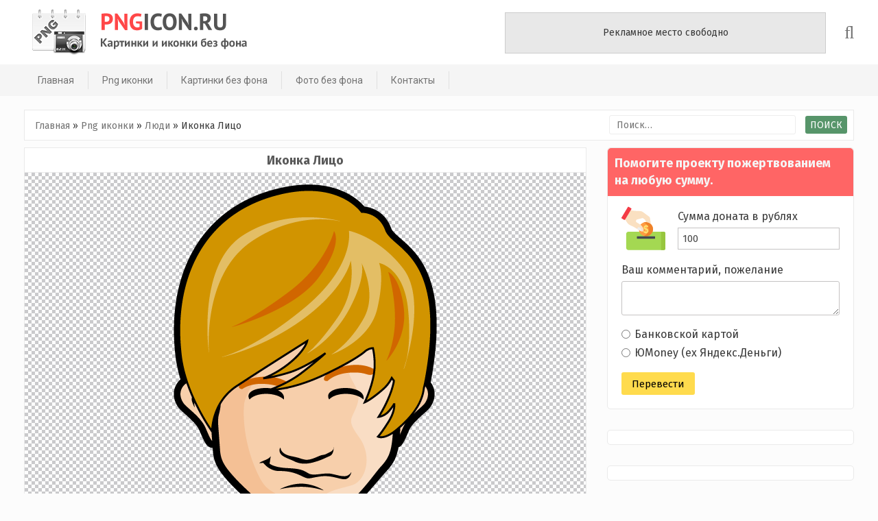

--- FILE ---
content_type: application/javascript
request_url: https://pngicon.ru/wp-includes/js/dist/server-side-render.min.js?ver=1e0f25c205ebeb30bcd2
body_size: 1811
content:
/*! This file is auto-generated */
(()=>{"use strict";var e={7734:e=>{e.exports=function e(r,t){if(r===t)return!0;if(r&&t&&"object"==typeof r&&"object"==typeof t){if(r.constructor!==t.constructor)return!1;var n,o,s;if(Array.isArray(r)){if((n=r.length)!=t.length)return!1;for(o=n;0!=o--;)if(!e(r[o],t[o]))return!1;return!0}if(r instanceof Map&&t instanceof Map){if(r.size!==t.size)return!1;for(o of r.entries())if(!t.has(o[0]))return!1;for(o of r.entries())if(!e(o[1],t.get(o[0])))return!1;return!0}if(r instanceof Set&&t instanceof Set){if(r.size!==t.size)return!1;for(o of r.entries())if(!t.has(o[0]))return!1;return!0}if(ArrayBuffer.isView(r)&&ArrayBuffer.isView(t)){if((n=r.length)!=t.length)return!1;for(o=n;0!=o--;)if(r[o]!==t[o])return!1;return!0}if(r.constructor===RegExp)return r.source===t.source&&r.flags===t.flags;if(r.valueOf!==Object.prototype.valueOf)return r.valueOf()===t.valueOf();if(r.toString!==Object.prototype.toString)return r.toString()===t.toString();if((n=(s=Object.keys(r)).length)!==Object.keys(t).length)return!1;for(o=n;0!=o--;)if(!Object.prototype.hasOwnProperty.call(t,s[o]))return!1;for(o=n;0!=o--;){var i=s[o];if(!e(r[i],t[i]))return!1}return!0}return r!=r&&t!=t}}},r={};function t(n){var o=r[n];if(void 0!==o)return o.exports;var s=r[n]={exports:{}};return e[n](s,s.exports,t),s.exports}t.n=e=>{var r=e&&e.__esModule?()=>e.default:()=>e;return t.d(r,{a:r}),r},t.d=(e,r)=>{for(var n in r)t.o(r,n)&&!t.o(e,n)&&Object.defineProperty(e,n,{enumerable:!0,get:r[n]})},t.o=(e,r)=>Object.prototype.hasOwnProperty.call(e,r);var n={};(()=>{t.d(n,{default:()=>b});const e=window.wp.element,r=window.wp.data;var o=t(7734),s=t.n(o);const i=window.wp.compose,u=window.wp.i18n,c=window.wp.apiFetch;var l=t.n(c);const a=window.wp.url,f=window.wp.components,d=window.wp.blocks,p=window.ReactJSXRuntime,w={};function h({className:e}){return(0,p.jsx)(f.Placeholder,{className:e,children:(0,u.__)("Block rendered as empty.")})}function y({response:e,className:r}){const t=(0,u.sprintf)((0,u.__)("Error loading block: %s"),e.errorMsg);return(0,p.jsx)(f.Placeholder,{className:r,children:t})}function g({children:e,showLoader:r}){return(0,p.jsxs)("div",{style:{position:"relative"},children:[r&&(0,p.jsx)("div",{style:{position:"absolute",top:"50%",left:"50%",marginTop:"-9px",marginLeft:"-9px"},children:(0,p.jsx)(f.Spinner,{})}),(0,p.jsx)("div",{style:{opacity:r?"0.3":1},children:e})]})}function m(r){const{attributes:t,block:n,className:o,httpMethod:u="GET",urlQueryArgs:c,skipBlockSupportAttributes:f=!1,EmptyResponsePlaceholder:m=h,ErrorResponsePlaceholder:v=y,LoadingResponsePlaceholder:b=g}=r,x=(0,e.useRef)(!1),[j,S]=(0,e.useState)(!1),O=(0,e.useRef)(),[P,k]=(0,e.useState)(null),R=(0,i.usePrevious)(r),[A,M]=(0,e.useState)(!1);function T(){var e,r;if(!x.current)return;M(!0);const o=setTimeout((()=>{S(!0)}),1e3);let s=t&&(0,d.__experimentalSanitizeBlockAttributes)(n,t);f&&(s=function(e){const{backgroundColor:r,borderColor:t,fontFamily:n,fontSize:o,gradient:s,textColor:i,className:u,...c}=e,{border:l,color:a,elements:f,spacing:d,typography:p,...h}=e?.style||w;return{...c,style:h}}(s));const i="POST"===u,p=i?null:null!==(e=s)&&void 0!==e?e:null,h=function(e,r=null,t={}){return(0,a.addQueryArgs)(`/wp/v2/block-renderer/${e}`,{context:"edit",...null!==r?{attributes:r}:{},...t})}(n,p,c),y=i?{attributes:null!==(r=s)&&void 0!==r?r:null}:null,g=O.current=l()({path:h,data:y,method:i?"POST":"GET"}).then((e=>{x.current&&g===O.current&&e&&k(e.rendered)})).catch((e=>{x.current&&g===O.current&&k({error:!0,errorMsg:e.message})})).finally((()=>{x.current&&g===O.current&&(M(!1),S(!1),clearTimeout(o))}));return g}const _=(0,i.useDebounce)(T,500);(0,e.useEffect)((()=>(x.current=!0,()=>{x.current=!1})),[]),(0,e.useEffect)((()=>{void 0===R?T():s()(R,r)||_()}));const E=!!P,N=""===P,z=P?.error;return A?(0,p.jsx)(b,{...r,showLoader:j,children:E&&(0,p.jsx)(e.RawHTML,{className:o,children:P})}):N||!E?(0,p.jsx)(m,{...r}):z?(0,p.jsx)(v,{response:P,...r}):(0,p.jsx)(e.RawHTML,{className:o,children:P})}const v={},b=(0,r.withSelect)((e=>{const r=e("core/editor");if(r){const e=r.getCurrentPostId();if(e&&"number"==typeof e)return{currentPostId:e}}return v}))((({urlQueryArgs:r=v,currentPostId:t,...n})=>{const o=(0,e.useMemo)((()=>t?{post_id:t,...r}:r),[t,r]);return(0,p.jsx)(m,{urlQueryArgs:o,...n})}))})(),(window.wp=window.wp||{}).serverSideRender=n.default})();